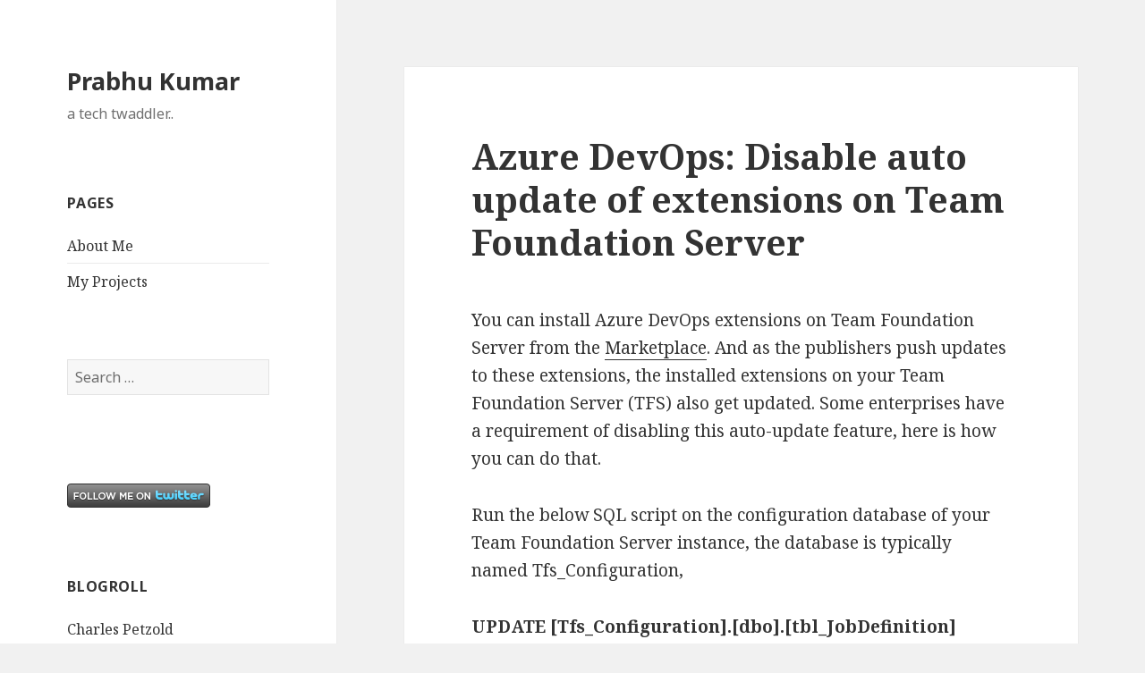

--- FILE ---
content_type: text/html; charset=UTF-8
request_url: https://techtwaddle.co.in/blog/
body_size: 19259
content:
<!DOCTYPE html>
<html lang="en-US" class="no-js">
<head>
	<meta charset="UTF-8">
	<meta name="viewport" content="width=device-width">
	<link rel="profile" href="https://gmpg.org/xfn/11">
	<link rel="pingback" href="https://techtwaddle.co.in/blog/xmlrpc.php">
	<!--[if lt IE 9]>
	<script src="https://techtwaddle.co.in/blog/wp-content/themes/twentyfifteen/js/html5.js?ver=3.7.0"></script>
	<![endif]-->
	<script>(function(html){html.className = html.className.replace(/\bno-js\b/,'js')})(document.documentElement);</script>
<title>Prabhu Kumar &#8211; a tech twaddler..</title>
<meta name='robots' content='max-image-preview:large' />
<link rel='dns-prefetch' href='//secure.gravatar.com' />
<link rel='dns-prefetch' href='//fonts.googleapis.com' />
<link rel='dns-prefetch' href='//v0.wordpress.com' />
<link href='https://fonts.gstatic.com' crossorigin rel='preconnect' />
<link rel="alternate" type="application/rss+xml" title="Prabhu Kumar &raquo; Feed" href="https://techtwaddle.co.in/blog/feed/" />
<link rel="alternate" type="application/rss+xml" title="Prabhu Kumar &raquo; Comments Feed" href="https://techtwaddle.co.in/blog/comments/feed/" />
<script>
window._wpemojiSettings = {"baseUrl":"https:\/\/s.w.org\/images\/core\/emoji\/14.0.0\/72x72\/","ext":".png","svgUrl":"https:\/\/s.w.org\/images\/core\/emoji\/14.0.0\/svg\/","svgExt":".svg","source":{"concatemoji":"https:\/\/techtwaddle.co.in\/blog\/wp-includes\/js\/wp-emoji-release.min.js?ver=6.1.9"}};
/*! This file is auto-generated */
!function(e,a,t){var n,r,o,i=a.createElement("canvas"),p=i.getContext&&i.getContext("2d");function s(e,t){var a=String.fromCharCode,e=(p.clearRect(0,0,i.width,i.height),p.fillText(a.apply(this,e),0,0),i.toDataURL());return p.clearRect(0,0,i.width,i.height),p.fillText(a.apply(this,t),0,0),e===i.toDataURL()}function c(e){var t=a.createElement("script");t.src=e,t.defer=t.type="text/javascript",a.getElementsByTagName("head")[0].appendChild(t)}for(o=Array("flag","emoji"),t.supports={everything:!0,everythingExceptFlag:!0},r=0;r<o.length;r++)t.supports[o[r]]=function(e){if(p&&p.fillText)switch(p.textBaseline="top",p.font="600 32px Arial",e){case"flag":return s([127987,65039,8205,9895,65039],[127987,65039,8203,9895,65039])?!1:!s([55356,56826,55356,56819],[55356,56826,8203,55356,56819])&&!s([55356,57332,56128,56423,56128,56418,56128,56421,56128,56430,56128,56423,56128,56447],[55356,57332,8203,56128,56423,8203,56128,56418,8203,56128,56421,8203,56128,56430,8203,56128,56423,8203,56128,56447]);case"emoji":return!s([129777,127995,8205,129778,127999],[129777,127995,8203,129778,127999])}return!1}(o[r]),t.supports.everything=t.supports.everything&&t.supports[o[r]],"flag"!==o[r]&&(t.supports.everythingExceptFlag=t.supports.everythingExceptFlag&&t.supports[o[r]]);t.supports.everythingExceptFlag=t.supports.everythingExceptFlag&&!t.supports.flag,t.DOMReady=!1,t.readyCallback=function(){t.DOMReady=!0},t.supports.everything||(n=function(){t.readyCallback()},a.addEventListener?(a.addEventListener("DOMContentLoaded",n,!1),e.addEventListener("load",n,!1)):(e.attachEvent("onload",n),a.attachEvent("onreadystatechange",function(){"complete"===a.readyState&&t.readyCallback()})),(e=t.source||{}).concatemoji?c(e.concatemoji):e.wpemoji&&e.twemoji&&(c(e.twemoji),c(e.wpemoji)))}(window,document,window._wpemojiSettings);
</script>
<style>
img.wp-smiley,
img.emoji {
	display: inline !important;
	border: none !important;
	box-shadow: none !important;
	height: 1em !important;
	width: 1em !important;
	margin: 0 0.07em !important;
	vertical-align: -0.1em !important;
	background: none !important;
	padding: 0 !important;
}
</style>
	<link rel='stylesheet' id='twentyfifteen-jetpack-css' href='https://techtwaddle.co.in/blog/wp-content/plugins/jetpack/modules/theme-tools/compat/twentyfifteen.css?ver=9.6.2' media='all' />
<link rel='stylesheet' id='wp-block-library-css' href='https://techtwaddle.co.in/blog/wp-includes/css/dist/block-library/style.min.css?ver=6.1.9' media='all' />
<style id='wp-block-library-inline-css'>
.has-text-align-justify{text-align:justify;}
</style>
<style id='wp-block-library-theme-inline-css'>
.wp-block-audio figcaption{color:#555;font-size:13px;text-align:center}.is-dark-theme .wp-block-audio figcaption{color:hsla(0,0%,100%,.65)}.wp-block-audio{margin:0 0 1em}.wp-block-code{border:1px solid #ccc;border-radius:4px;font-family:Menlo,Consolas,monaco,monospace;padding:.8em 1em}.wp-block-embed figcaption{color:#555;font-size:13px;text-align:center}.is-dark-theme .wp-block-embed figcaption{color:hsla(0,0%,100%,.65)}.wp-block-embed{margin:0 0 1em}.blocks-gallery-caption{color:#555;font-size:13px;text-align:center}.is-dark-theme .blocks-gallery-caption{color:hsla(0,0%,100%,.65)}.wp-block-image figcaption{color:#555;font-size:13px;text-align:center}.is-dark-theme .wp-block-image figcaption{color:hsla(0,0%,100%,.65)}.wp-block-image{margin:0 0 1em}.wp-block-pullquote{border-top:4px solid;border-bottom:4px solid;margin-bottom:1.75em;color:currentColor}.wp-block-pullquote__citation,.wp-block-pullquote cite,.wp-block-pullquote footer{color:currentColor;text-transform:uppercase;font-size:.8125em;font-style:normal}.wp-block-quote{border-left:.25em solid;margin:0 0 1.75em;padding-left:1em}.wp-block-quote cite,.wp-block-quote footer{color:currentColor;font-size:.8125em;position:relative;font-style:normal}.wp-block-quote.has-text-align-right{border-left:none;border-right:.25em solid;padding-left:0;padding-right:1em}.wp-block-quote.has-text-align-center{border:none;padding-left:0}.wp-block-quote.is-large,.wp-block-quote.is-style-large,.wp-block-quote.is-style-plain{border:none}.wp-block-search .wp-block-search__label{font-weight:700}.wp-block-search__button{border:1px solid #ccc;padding:.375em .625em}:where(.wp-block-group.has-background){padding:1.25em 2.375em}.wp-block-separator.has-css-opacity{opacity:.4}.wp-block-separator{border:none;border-bottom:2px solid;margin-left:auto;margin-right:auto}.wp-block-separator.has-alpha-channel-opacity{opacity:1}.wp-block-separator:not(.is-style-wide):not(.is-style-dots){width:100px}.wp-block-separator.has-background:not(.is-style-dots){border-bottom:none;height:1px}.wp-block-separator.has-background:not(.is-style-wide):not(.is-style-dots){height:2px}.wp-block-table{margin:"0 0 1em 0"}.wp-block-table thead{border-bottom:3px solid}.wp-block-table tfoot{border-top:3px solid}.wp-block-table td,.wp-block-table th{word-break:normal}.wp-block-table figcaption{color:#555;font-size:13px;text-align:center}.is-dark-theme .wp-block-table figcaption{color:hsla(0,0%,100%,.65)}.wp-block-video figcaption{color:#555;font-size:13px;text-align:center}.is-dark-theme .wp-block-video figcaption{color:hsla(0,0%,100%,.65)}.wp-block-video{margin:0 0 1em}.wp-block-template-part.has-background{padding:1.25em 2.375em;margin-top:0;margin-bottom:0}
</style>
<link rel='stylesheet' id='classic-theme-styles-css' href='https://techtwaddle.co.in/blog/wp-includes/css/classic-themes.min.css?ver=1' media='all' />
<style id='global-styles-inline-css'>
body{--wp--preset--color--black: #000000;--wp--preset--color--cyan-bluish-gray: #abb8c3;--wp--preset--color--white: #fff;--wp--preset--color--pale-pink: #f78da7;--wp--preset--color--vivid-red: #cf2e2e;--wp--preset--color--luminous-vivid-orange: #ff6900;--wp--preset--color--luminous-vivid-amber: #fcb900;--wp--preset--color--light-green-cyan: #7bdcb5;--wp--preset--color--vivid-green-cyan: #00d084;--wp--preset--color--pale-cyan-blue: #8ed1fc;--wp--preset--color--vivid-cyan-blue: #0693e3;--wp--preset--color--vivid-purple: #9b51e0;--wp--preset--color--dark-gray: #111;--wp--preset--color--light-gray: #f1f1f1;--wp--preset--color--yellow: #f4ca16;--wp--preset--color--dark-brown: #352712;--wp--preset--color--medium-pink: #e53b51;--wp--preset--color--light-pink: #ffe5d1;--wp--preset--color--dark-purple: #2e2256;--wp--preset--color--purple: #674970;--wp--preset--color--blue-gray: #22313f;--wp--preset--color--bright-blue: #55c3dc;--wp--preset--color--light-blue: #e9f2f9;--wp--preset--gradient--vivid-cyan-blue-to-vivid-purple: linear-gradient(135deg,rgba(6,147,227,1) 0%,rgb(155,81,224) 100%);--wp--preset--gradient--light-green-cyan-to-vivid-green-cyan: linear-gradient(135deg,rgb(122,220,180) 0%,rgb(0,208,130) 100%);--wp--preset--gradient--luminous-vivid-amber-to-luminous-vivid-orange: linear-gradient(135deg,rgba(252,185,0,1) 0%,rgba(255,105,0,1) 100%);--wp--preset--gradient--luminous-vivid-orange-to-vivid-red: linear-gradient(135deg,rgba(255,105,0,1) 0%,rgb(207,46,46) 100%);--wp--preset--gradient--very-light-gray-to-cyan-bluish-gray: linear-gradient(135deg,rgb(238,238,238) 0%,rgb(169,184,195) 100%);--wp--preset--gradient--cool-to-warm-spectrum: linear-gradient(135deg,rgb(74,234,220) 0%,rgb(151,120,209) 20%,rgb(207,42,186) 40%,rgb(238,44,130) 60%,rgb(251,105,98) 80%,rgb(254,248,76) 100%);--wp--preset--gradient--blush-light-purple: linear-gradient(135deg,rgb(255,206,236) 0%,rgb(152,150,240) 100%);--wp--preset--gradient--blush-bordeaux: linear-gradient(135deg,rgb(254,205,165) 0%,rgb(254,45,45) 50%,rgb(107,0,62) 100%);--wp--preset--gradient--luminous-dusk: linear-gradient(135deg,rgb(255,203,112) 0%,rgb(199,81,192) 50%,rgb(65,88,208) 100%);--wp--preset--gradient--pale-ocean: linear-gradient(135deg,rgb(255,245,203) 0%,rgb(182,227,212) 50%,rgb(51,167,181) 100%);--wp--preset--gradient--electric-grass: linear-gradient(135deg,rgb(202,248,128) 0%,rgb(113,206,126) 100%);--wp--preset--gradient--midnight: linear-gradient(135deg,rgb(2,3,129) 0%,rgb(40,116,252) 100%);--wp--preset--duotone--dark-grayscale: url('#wp-duotone-dark-grayscale');--wp--preset--duotone--grayscale: url('#wp-duotone-grayscale');--wp--preset--duotone--purple-yellow: url('#wp-duotone-purple-yellow');--wp--preset--duotone--blue-red: url('#wp-duotone-blue-red');--wp--preset--duotone--midnight: url('#wp-duotone-midnight');--wp--preset--duotone--magenta-yellow: url('#wp-duotone-magenta-yellow');--wp--preset--duotone--purple-green: url('#wp-duotone-purple-green');--wp--preset--duotone--blue-orange: url('#wp-duotone-blue-orange');--wp--preset--font-size--small: 13px;--wp--preset--font-size--medium: 20px;--wp--preset--font-size--large: 36px;--wp--preset--font-size--x-large: 42px;--wp--preset--spacing--20: 0.44rem;--wp--preset--spacing--30: 0.67rem;--wp--preset--spacing--40: 1rem;--wp--preset--spacing--50: 1.5rem;--wp--preset--spacing--60: 2.25rem;--wp--preset--spacing--70: 3.38rem;--wp--preset--spacing--80: 5.06rem;}:where(.is-layout-flex){gap: 0.5em;}body .is-layout-flow > .alignleft{float: left;margin-inline-start: 0;margin-inline-end: 2em;}body .is-layout-flow > .alignright{float: right;margin-inline-start: 2em;margin-inline-end: 0;}body .is-layout-flow > .aligncenter{margin-left: auto !important;margin-right: auto !important;}body .is-layout-constrained > .alignleft{float: left;margin-inline-start: 0;margin-inline-end: 2em;}body .is-layout-constrained > .alignright{float: right;margin-inline-start: 2em;margin-inline-end: 0;}body .is-layout-constrained > .aligncenter{margin-left: auto !important;margin-right: auto !important;}body .is-layout-constrained > :where(:not(.alignleft):not(.alignright):not(.alignfull)){max-width: var(--wp--style--global--content-size);margin-left: auto !important;margin-right: auto !important;}body .is-layout-constrained > .alignwide{max-width: var(--wp--style--global--wide-size);}body .is-layout-flex{display: flex;}body .is-layout-flex{flex-wrap: wrap;align-items: center;}body .is-layout-flex > *{margin: 0;}:where(.wp-block-columns.is-layout-flex){gap: 2em;}.has-black-color{color: var(--wp--preset--color--black) !important;}.has-cyan-bluish-gray-color{color: var(--wp--preset--color--cyan-bluish-gray) !important;}.has-white-color{color: var(--wp--preset--color--white) !important;}.has-pale-pink-color{color: var(--wp--preset--color--pale-pink) !important;}.has-vivid-red-color{color: var(--wp--preset--color--vivid-red) !important;}.has-luminous-vivid-orange-color{color: var(--wp--preset--color--luminous-vivid-orange) !important;}.has-luminous-vivid-amber-color{color: var(--wp--preset--color--luminous-vivid-amber) !important;}.has-light-green-cyan-color{color: var(--wp--preset--color--light-green-cyan) !important;}.has-vivid-green-cyan-color{color: var(--wp--preset--color--vivid-green-cyan) !important;}.has-pale-cyan-blue-color{color: var(--wp--preset--color--pale-cyan-blue) !important;}.has-vivid-cyan-blue-color{color: var(--wp--preset--color--vivid-cyan-blue) !important;}.has-vivid-purple-color{color: var(--wp--preset--color--vivid-purple) !important;}.has-black-background-color{background-color: var(--wp--preset--color--black) !important;}.has-cyan-bluish-gray-background-color{background-color: var(--wp--preset--color--cyan-bluish-gray) !important;}.has-white-background-color{background-color: var(--wp--preset--color--white) !important;}.has-pale-pink-background-color{background-color: var(--wp--preset--color--pale-pink) !important;}.has-vivid-red-background-color{background-color: var(--wp--preset--color--vivid-red) !important;}.has-luminous-vivid-orange-background-color{background-color: var(--wp--preset--color--luminous-vivid-orange) !important;}.has-luminous-vivid-amber-background-color{background-color: var(--wp--preset--color--luminous-vivid-amber) !important;}.has-light-green-cyan-background-color{background-color: var(--wp--preset--color--light-green-cyan) !important;}.has-vivid-green-cyan-background-color{background-color: var(--wp--preset--color--vivid-green-cyan) !important;}.has-pale-cyan-blue-background-color{background-color: var(--wp--preset--color--pale-cyan-blue) !important;}.has-vivid-cyan-blue-background-color{background-color: var(--wp--preset--color--vivid-cyan-blue) !important;}.has-vivid-purple-background-color{background-color: var(--wp--preset--color--vivid-purple) !important;}.has-black-border-color{border-color: var(--wp--preset--color--black) !important;}.has-cyan-bluish-gray-border-color{border-color: var(--wp--preset--color--cyan-bluish-gray) !important;}.has-white-border-color{border-color: var(--wp--preset--color--white) !important;}.has-pale-pink-border-color{border-color: var(--wp--preset--color--pale-pink) !important;}.has-vivid-red-border-color{border-color: var(--wp--preset--color--vivid-red) !important;}.has-luminous-vivid-orange-border-color{border-color: var(--wp--preset--color--luminous-vivid-orange) !important;}.has-luminous-vivid-amber-border-color{border-color: var(--wp--preset--color--luminous-vivid-amber) !important;}.has-light-green-cyan-border-color{border-color: var(--wp--preset--color--light-green-cyan) !important;}.has-vivid-green-cyan-border-color{border-color: var(--wp--preset--color--vivid-green-cyan) !important;}.has-pale-cyan-blue-border-color{border-color: var(--wp--preset--color--pale-cyan-blue) !important;}.has-vivid-cyan-blue-border-color{border-color: var(--wp--preset--color--vivid-cyan-blue) !important;}.has-vivid-purple-border-color{border-color: var(--wp--preset--color--vivid-purple) !important;}.has-vivid-cyan-blue-to-vivid-purple-gradient-background{background: var(--wp--preset--gradient--vivid-cyan-blue-to-vivid-purple) !important;}.has-light-green-cyan-to-vivid-green-cyan-gradient-background{background: var(--wp--preset--gradient--light-green-cyan-to-vivid-green-cyan) !important;}.has-luminous-vivid-amber-to-luminous-vivid-orange-gradient-background{background: var(--wp--preset--gradient--luminous-vivid-amber-to-luminous-vivid-orange) !important;}.has-luminous-vivid-orange-to-vivid-red-gradient-background{background: var(--wp--preset--gradient--luminous-vivid-orange-to-vivid-red) !important;}.has-very-light-gray-to-cyan-bluish-gray-gradient-background{background: var(--wp--preset--gradient--very-light-gray-to-cyan-bluish-gray) !important;}.has-cool-to-warm-spectrum-gradient-background{background: var(--wp--preset--gradient--cool-to-warm-spectrum) !important;}.has-blush-light-purple-gradient-background{background: var(--wp--preset--gradient--blush-light-purple) !important;}.has-blush-bordeaux-gradient-background{background: var(--wp--preset--gradient--blush-bordeaux) !important;}.has-luminous-dusk-gradient-background{background: var(--wp--preset--gradient--luminous-dusk) !important;}.has-pale-ocean-gradient-background{background: var(--wp--preset--gradient--pale-ocean) !important;}.has-electric-grass-gradient-background{background: var(--wp--preset--gradient--electric-grass) !important;}.has-midnight-gradient-background{background: var(--wp--preset--gradient--midnight) !important;}.has-small-font-size{font-size: var(--wp--preset--font-size--small) !important;}.has-medium-font-size{font-size: var(--wp--preset--font-size--medium) !important;}.has-large-font-size{font-size: var(--wp--preset--font-size--large) !important;}.has-x-large-font-size{font-size: var(--wp--preset--font-size--x-large) !important;}
.wp-block-navigation a:where(:not(.wp-element-button)){color: inherit;}
:where(.wp-block-columns.is-layout-flex){gap: 2em;}
.wp-block-pullquote{font-size: 1.5em;line-height: 1.6;}
</style>
<link rel='stylesheet' id='twentyfifteen-fonts-css' href='https://fonts.googleapis.com/css?family=Noto+Sans%3A400italic%2C700italic%2C400%2C700%7CNoto+Serif%3A400italic%2C700italic%2C400%2C700%7CInconsolata%3A400%2C700&#038;subset=latin%2Clatin-ext&#038;display=fallback' media='all' />
<link rel='stylesheet' id='genericons-css' href='https://techtwaddle.co.in/blog/wp-content/plugins/jetpack/_inc/genericons/genericons/genericons.css?ver=3.1' media='all' />
<link rel='stylesheet' id='twentyfifteen-style-css' href='https://techtwaddle.co.in/blog/wp-content/themes/twentyfifteen/style.css?ver=20201208' media='all' />
<link rel='stylesheet' id='twentyfifteen-block-style-css' href='https://techtwaddle.co.in/blog/wp-content/themes/twentyfifteen/css/blocks.css?ver=20190102' media='all' />
<!--[if lt IE 9]>
<link rel='stylesheet' id='twentyfifteen-ie-css' href='https://techtwaddle.co.in/blog/wp-content/themes/twentyfifteen/css/ie.css?ver=20170916' media='all' />
<![endif]-->
<!--[if lt IE 8]>
<link rel='stylesheet' id='twentyfifteen-ie7-css' href='https://techtwaddle.co.in/blog/wp-content/themes/twentyfifteen/css/ie7.css?ver=20141210' media='all' />
<![endif]-->
<link rel='stylesheet' id='jetpack_css-css' href='https://techtwaddle.co.in/blog/wp-content/plugins/jetpack/css/jetpack.css?ver=9.6.2' media='all' />
<script src='https://techtwaddle.co.in/blog/wp-includes/js/jquery/jquery.min.js?ver=3.6.1' id='jquery-core-js'></script>
<script src='https://techtwaddle.co.in/blog/wp-includes/js/jquery/jquery-migrate.min.js?ver=3.3.2' id='jquery-migrate-js'></script>
<link rel="https://api.w.org/" href="https://techtwaddle.co.in/blog/wp-json/" /><link rel="EditURI" type="application/rsd+xml" title="RSD" href="https://techtwaddle.co.in/blog/xmlrpc.php?rsd" />
<link rel="wlwmanifest" type="application/wlwmanifest+xml" href="https://techtwaddle.co.in/blog/wp-includes/wlwmanifest.xml" />
<meta name="generator" content="WordPress 6.1.9" />
<link rel='shortlink' href='https://wp.me/1ktFF' />
<style type='text/css'>img#wpstats{display:none}</style>
		
<!-- Jetpack Open Graph Tags -->
<meta property="og:type" content="website" />
<meta property="og:title" content="Prabhu Kumar" />
<meta property="og:description" content="a tech twaddler.." />
<meta property="og:url" content="https://techtwaddle.co.in/blog/" />
<meta property="og:site_name" content="Prabhu Kumar" />
<meta property="og:image" content="https://s0.wp.com/i/blank.jpg" />
<meta property="og:locale" content="en_US" />

<!-- End Jetpack Open Graph Tags -->
</head>

<body class="home blog wp-embed-responsive">
<svg xmlns="http://www.w3.org/2000/svg" viewBox="0 0 0 0" width="0" height="0" focusable="false" role="none" style="visibility: hidden; position: absolute; left: -9999px; overflow: hidden;" ><defs><filter id="wp-duotone-dark-grayscale"><feColorMatrix color-interpolation-filters="sRGB" type="matrix" values=" .299 .587 .114 0 0 .299 .587 .114 0 0 .299 .587 .114 0 0 .299 .587 .114 0 0 " /><feComponentTransfer color-interpolation-filters="sRGB" ><feFuncR type="table" tableValues="0 0.49803921568627" /><feFuncG type="table" tableValues="0 0.49803921568627" /><feFuncB type="table" tableValues="0 0.49803921568627" /><feFuncA type="table" tableValues="1 1" /></feComponentTransfer><feComposite in2="SourceGraphic" operator="in" /></filter></defs></svg><svg xmlns="http://www.w3.org/2000/svg" viewBox="0 0 0 0" width="0" height="0" focusable="false" role="none" style="visibility: hidden; position: absolute; left: -9999px; overflow: hidden;" ><defs><filter id="wp-duotone-grayscale"><feColorMatrix color-interpolation-filters="sRGB" type="matrix" values=" .299 .587 .114 0 0 .299 .587 .114 0 0 .299 .587 .114 0 0 .299 .587 .114 0 0 " /><feComponentTransfer color-interpolation-filters="sRGB" ><feFuncR type="table" tableValues="0 1" /><feFuncG type="table" tableValues="0 1" /><feFuncB type="table" tableValues="0 1" /><feFuncA type="table" tableValues="1 1" /></feComponentTransfer><feComposite in2="SourceGraphic" operator="in" /></filter></defs></svg><svg xmlns="http://www.w3.org/2000/svg" viewBox="0 0 0 0" width="0" height="0" focusable="false" role="none" style="visibility: hidden; position: absolute; left: -9999px; overflow: hidden;" ><defs><filter id="wp-duotone-purple-yellow"><feColorMatrix color-interpolation-filters="sRGB" type="matrix" values=" .299 .587 .114 0 0 .299 .587 .114 0 0 .299 .587 .114 0 0 .299 .587 .114 0 0 " /><feComponentTransfer color-interpolation-filters="sRGB" ><feFuncR type="table" tableValues="0.54901960784314 0.98823529411765" /><feFuncG type="table" tableValues="0 1" /><feFuncB type="table" tableValues="0.71764705882353 0.25490196078431" /><feFuncA type="table" tableValues="1 1" /></feComponentTransfer><feComposite in2="SourceGraphic" operator="in" /></filter></defs></svg><svg xmlns="http://www.w3.org/2000/svg" viewBox="0 0 0 0" width="0" height="0" focusable="false" role="none" style="visibility: hidden; position: absolute; left: -9999px; overflow: hidden;" ><defs><filter id="wp-duotone-blue-red"><feColorMatrix color-interpolation-filters="sRGB" type="matrix" values=" .299 .587 .114 0 0 .299 .587 .114 0 0 .299 .587 .114 0 0 .299 .587 .114 0 0 " /><feComponentTransfer color-interpolation-filters="sRGB" ><feFuncR type="table" tableValues="0 1" /><feFuncG type="table" tableValues="0 0.27843137254902" /><feFuncB type="table" tableValues="0.5921568627451 0.27843137254902" /><feFuncA type="table" tableValues="1 1" /></feComponentTransfer><feComposite in2="SourceGraphic" operator="in" /></filter></defs></svg><svg xmlns="http://www.w3.org/2000/svg" viewBox="0 0 0 0" width="0" height="0" focusable="false" role="none" style="visibility: hidden; position: absolute; left: -9999px; overflow: hidden;" ><defs><filter id="wp-duotone-midnight"><feColorMatrix color-interpolation-filters="sRGB" type="matrix" values=" .299 .587 .114 0 0 .299 .587 .114 0 0 .299 .587 .114 0 0 .299 .587 .114 0 0 " /><feComponentTransfer color-interpolation-filters="sRGB" ><feFuncR type="table" tableValues="0 0" /><feFuncG type="table" tableValues="0 0.64705882352941" /><feFuncB type="table" tableValues="0 1" /><feFuncA type="table" tableValues="1 1" /></feComponentTransfer><feComposite in2="SourceGraphic" operator="in" /></filter></defs></svg><svg xmlns="http://www.w3.org/2000/svg" viewBox="0 0 0 0" width="0" height="0" focusable="false" role="none" style="visibility: hidden; position: absolute; left: -9999px; overflow: hidden;" ><defs><filter id="wp-duotone-magenta-yellow"><feColorMatrix color-interpolation-filters="sRGB" type="matrix" values=" .299 .587 .114 0 0 .299 .587 .114 0 0 .299 .587 .114 0 0 .299 .587 .114 0 0 " /><feComponentTransfer color-interpolation-filters="sRGB" ><feFuncR type="table" tableValues="0.78039215686275 1" /><feFuncG type="table" tableValues="0 0.94901960784314" /><feFuncB type="table" tableValues="0.35294117647059 0.47058823529412" /><feFuncA type="table" tableValues="1 1" /></feComponentTransfer><feComposite in2="SourceGraphic" operator="in" /></filter></defs></svg><svg xmlns="http://www.w3.org/2000/svg" viewBox="0 0 0 0" width="0" height="0" focusable="false" role="none" style="visibility: hidden; position: absolute; left: -9999px; overflow: hidden;" ><defs><filter id="wp-duotone-purple-green"><feColorMatrix color-interpolation-filters="sRGB" type="matrix" values=" .299 .587 .114 0 0 .299 .587 .114 0 0 .299 .587 .114 0 0 .299 .587 .114 0 0 " /><feComponentTransfer color-interpolation-filters="sRGB" ><feFuncR type="table" tableValues="0.65098039215686 0.40392156862745" /><feFuncG type="table" tableValues="0 1" /><feFuncB type="table" tableValues="0.44705882352941 0.4" /><feFuncA type="table" tableValues="1 1" /></feComponentTransfer><feComposite in2="SourceGraphic" operator="in" /></filter></defs></svg><svg xmlns="http://www.w3.org/2000/svg" viewBox="0 0 0 0" width="0" height="0" focusable="false" role="none" style="visibility: hidden; position: absolute; left: -9999px; overflow: hidden;" ><defs><filter id="wp-duotone-blue-orange"><feColorMatrix color-interpolation-filters="sRGB" type="matrix" values=" .299 .587 .114 0 0 .299 .587 .114 0 0 .299 .587 .114 0 0 .299 .587 .114 0 0 " /><feComponentTransfer color-interpolation-filters="sRGB" ><feFuncR type="table" tableValues="0.098039215686275 1" /><feFuncG type="table" tableValues="0 0.66274509803922" /><feFuncB type="table" tableValues="0.84705882352941 0.41960784313725" /><feFuncA type="table" tableValues="1 1" /></feComponentTransfer><feComposite in2="SourceGraphic" operator="in" /></filter></defs></svg><div id="page" class="hfeed site">
	<a class="skip-link screen-reader-text" href="#content">Skip to content</a>

	<div id="sidebar" class="sidebar">
		<header id="masthead" class="site-header" role="banner">
			<div class="site-branding">
										<h1 class="site-title"><a href="https://techtwaddle.co.in/blog/" rel="home">Prabhu Kumar</a></h1>
											<p class="site-description">a tech twaddler..</p>
										<button class="secondary-toggle">Menu and widgets</button>
			</div><!-- .site-branding -->
		</header><!-- .site-header -->

			<div id="secondary" class="secondary">

		
		
					<div id="widget-area" class="widget-area" role="complementary">
				<aside id="pages-3" class="widget widget_pages"><h2 class="widget-title">Pages</h2><nav aria-label="Pages">
			<ul>
				<li class="page_item page-item-2"><a href="https://techtwaddle.co.in/blog/about/">About Me</a></li>
<li class="page_item page-item-150"><a href="https://techtwaddle.co.in/blog/my-projects-2/">My Projects</a></li>
			</ul>

			</nav></aside><aside id="search-3" class="widget widget_search"><form role="search" method="get" class="search-form" action="https://techtwaddle.co.in/blog/">
				<label>
					<span class="screen-reader-text">Search for:</span>
					<input type="search" class="search-field" placeholder="Search &hellip;" value="" name="s" />
				</label>
				<input type="submit" class="search-submit screen-reader-text" value="Search" />
			</form></aside><aside id="text-3" class="widget widget_text">			<div class="textwidget"><br/>
<a href="https://www.twitter.com/PrabhuK"><img src="https://twitter-badges.s3.amazonaws.com/follow_me-c.png" alt="Follow PrabhuK on Twitter" style="border:0px white"/></a></div>
		</aside><aside id="linkcat-2" class="widget widget_links"><h2 class="widget-title">Blogroll</h2>
	<ul class='xoxo blogroll'>
<li><a href="http://www.charlespetzold.com/blog/blog.xml" title="http://www.charlespetzold.com/blog/blog.xml">Charles Petzold</a></li>
<li><a href="http://www.j2i.net/blogEngine/" title="j2i.net">Joel Johnson &#8211; J2i.net</a></li>
<li><a href="http://www.istartedsomething.com/" title="http://www.istartedsomething.com/">Long Zheng &#8211; istartedsomething</a></li>
<li><a href="http://blogs.msdn.com/b/oldnewthing/" title="http://blogs.msdn.com/b/oldnewthing/">Raymond Chen &#8211; The Old New Thing</a></li>
<li><a href="http://dilbert.com/" title="http://dilbert.com/">Scott Adams &#8211; Dilbert</a></li>
<li><a href="http://1-800-magic.blogspot.com/" title="http://1-800-magic.blogspot.com/">Sergey Solyanik &#8211; 1-800-MAGIC</a></li>
<li><a href="http://thedailywtf.com/" title="http://thedailywtf.com/">The Daily WTF</a></li>
<li><a href="http://xkcd.com/" title="http://xkcd.com/">xkcd</a></li>

	</ul>
</aside>
<aside id="archives-3" class="widget widget_archive"><h2 class="widget-title">Archives</h2><nav aria-label="Archives">
			<ul>
					<li><a href='https://techtwaddle.co.in/blog/2019/02/'>February 2019</a>&nbsp;(3)</li>
	<li><a href='https://techtwaddle.co.in/blog/2019/01/'>January 2019</a>&nbsp;(1)</li>
	<li><a href='https://techtwaddle.co.in/blog/2018/03/'>March 2018</a>&nbsp;(1)</li>
	<li><a href='https://techtwaddle.co.in/blog/2017/04/'>April 2017</a>&nbsp;(1)</li>
	<li><a href='https://techtwaddle.co.in/blog/2017/03/'>March 2017</a>&nbsp;(1)</li>
	<li><a href='https://techtwaddle.co.in/blog/2016/03/'>March 2016</a>&nbsp;(1)</li>
	<li><a href='https://techtwaddle.co.in/blog/2015/07/'>July 2015</a>&nbsp;(4)</li>
	<li><a href='https://techtwaddle.co.in/blog/2015/03/'>March 2015</a>&nbsp;(2)</li>
	<li><a href='https://techtwaddle.co.in/blog/2014/02/'>February 2014</a>&nbsp;(1)</li>
	<li><a href='https://techtwaddle.co.in/blog/2012/12/'>December 2012</a>&nbsp;(1)</li>
	<li><a href='https://techtwaddle.co.in/blog/2012/05/'>May 2012</a>&nbsp;(1)</li>
	<li><a href='https://techtwaddle.co.in/blog/2011/12/'>December 2011</a>&nbsp;(1)</li>
	<li><a href='https://techtwaddle.co.in/blog/2011/11/'>November 2011</a>&nbsp;(1)</li>
	<li><a href='https://techtwaddle.co.in/blog/2011/09/'>September 2011</a>&nbsp;(1)</li>
	<li><a href='https://techtwaddle.co.in/blog/2011/07/'>July 2011</a>&nbsp;(3)</li>
	<li><a href='https://techtwaddle.co.in/blog/2011/05/'>May 2011</a>&nbsp;(2)</li>
	<li><a href='https://techtwaddle.co.in/blog/2011/04/'>April 2011</a>&nbsp;(1)</li>
	<li><a href='https://techtwaddle.co.in/blog/2011/03/'>March 2011</a>&nbsp;(2)</li>
	<li><a href='https://techtwaddle.co.in/blog/2011/02/'>February 2011</a>&nbsp;(3)</li>
	<li><a href='https://techtwaddle.co.in/blog/2011/01/'>January 2011</a>&nbsp;(2)</li>
	<li><a href='https://techtwaddle.co.in/blog/2010/12/'>December 2010</a>&nbsp;(2)</li>
	<li><a href='https://techtwaddle.co.in/blog/2010/11/'>November 2010</a>&nbsp;(2)</li>
	<li><a href='https://techtwaddle.co.in/blog/2010/10/'>October 2010</a>&nbsp;(1)</li>
	<li><a href='https://techtwaddle.co.in/blog/2010/09/'>September 2010</a>&nbsp;(2)</li>
	<li><a href='https://techtwaddle.co.in/blog/2010/08/'>August 2010</a>&nbsp;(2)</li>
	<li><a href='https://techtwaddle.co.in/blog/2010/07/'>July 2010</a>&nbsp;(4)</li>
	<li><a href='https://techtwaddle.co.in/blog/2010/06/'>June 2010</a>&nbsp;(2)</li>
	<li><a href='https://techtwaddle.co.in/blog/2010/05/'>May 2010</a>&nbsp;(4)</li>
	<li><a href='https://techtwaddle.co.in/blog/2010/04/'>April 2010</a>&nbsp;(3)</li>
	<li><a href='https://techtwaddle.co.in/blog/2010/03/'>March 2010</a>&nbsp;(3)</li>
	<li><a href='https://techtwaddle.co.in/blog/2010/02/'>February 2010</a>&nbsp;(2)</li>
	<li><a href='https://techtwaddle.co.in/blog/2010/01/'>January 2010</a>&nbsp;(2)</li>
	<li><a href='https://techtwaddle.co.in/blog/2009/12/'>December 2009</a>&nbsp;(1)</li>
	<li><a href='https://techtwaddle.co.in/blog/2009/11/'>November 2009</a>&nbsp;(2)</li>
	<li><a href='https://techtwaddle.co.in/blog/2009/10/'>October 2009</a>&nbsp;(5)</li>
	<li><a href='https://techtwaddle.co.in/blog/2009/09/'>September 2009</a>&nbsp;(5)</li>
	<li><a href='https://techtwaddle.co.in/blog/2009/08/'>August 2009</a>&nbsp;(3)</li>
	<li><a href='https://techtwaddle.co.in/blog/2009/07/'>July 2009</a>&nbsp;(8)</li>
	<li><a href='https://techtwaddle.co.in/blog/2009/06/'>June 2009</a>&nbsp;(11)</li>
	<li><a href='https://techtwaddle.co.in/blog/2009/05/'>May 2009</a>&nbsp;(9)</li>
	<li><a href='https://techtwaddle.co.in/blog/2009/04/'>April 2009</a>&nbsp;(8)</li>
			</ul>

			</nav></aside><aside id="categories-3" class="widget widget_categories"><h2 class="widget-title">Categories</h2><nav aria-label="Categories">
			<ul>
					<li class="cat-item cat-item-28"><a href="https://techtwaddle.co.in/blog/category/net/">.net</a>
</li>
	<li class="cat-item cat-item-15"><a href="https://techtwaddle.co.in/blog/category/android/">Android</a>
</li>
	<li class="cat-item cat-item-7"><a href="https://techtwaddle.co.in/blog/category/applications/">Applications</a>
</li>
	<li class="cat-item cat-item-32"><a href="https://techtwaddle.co.in/blog/category/azure-devops/">Azure DevOps</a>
</li>
	<li class="cat-item cat-item-10"><a href="https://techtwaddle.co.in/blog/category/developer/">Developer</a>
</li>
	<li class="cat-item cat-item-6"><a href="https://techtwaddle.co.in/blog/category/development/">Development</a>
</li>
	<li class="cat-item cat-item-34"><a href="https://techtwaddle.co.in/blog/category/extension-vetting/">Extension Vetting</a>
</li>
	<li class="cat-item cat-item-4"><a href="https://techtwaddle.co.in/blog/category/general/">General</a>
</li>
	<li class="cat-item cat-item-16"><a href="https://techtwaddle.co.in/blog/category/htc-hd2/">HTC HD2</a>
</li>
	<li class="cat-item cat-item-11"><a href="https://techtwaddle.co.in/blog/category/marketplace/">Marketplace</a>
</li>
	<li class="cat-item cat-item-8"><a href="https://techtwaddle.co.in/blog/category/rant/">Rant</a>
</li>
	<li class="cat-item cat-item-33"><a href="https://techtwaddle.co.in/blog/category/security/">Security</a>
</li>
	<li class="cat-item cat-item-24"><a href="https://techtwaddle.co.in/blog/category/sonarqube/">sonarqube</a>
</li>
	<li class="cat-item cat-item-25"><a href="https://techtwaddle.co.in/blog/category/tech-debt/">tech debt</a>
</li>
	<li class="cat-item cat-item-13"><a href="https://techtwaddle.co.in/blog/category/tips/">Tips</a>
</li>
	<li class="cat-item cat-item-1"><a href="https://techtwaddle.co.in/blog/category/uncategorized/">Uncategorized</a>
</li>
	<li class="cat-item cat-item-27"><a href="https://techtwaddle.co.in/blog/category/visual-studio/">visual studio</a>
</li>
	<li class="cat-item cat-item-21"><a href="https://techtwaddle.co.in/blog/category/visual-studio-online/">visual studio online</a>
</li>
	<li class="cat-item cat-item-22"><a href="https://techtwaddle.co.in/blog/category/vso/">VSO</a>
</li>
	<li class="cat-item cat-item-14"><a href="https://techtwaddle.co.in/blog/category/windows-mobile/">Windows Mobile</a>
</li>
	<li class="cat-item cat-item-3"><a href="https://techtwaddle.co.in/blog/category/windows-phone/">Windows Phone</a>
</li>
	<li class="cat-item cat-item-5"><a href="https://techtwaddle.co.in/blog/category/windows-phone-7/">Windows Phone 7</a>
</li>
			</ul>

			</nav></aside><aside id="nav_menu-4" class="widget widget_nav_menu"><h2 class="widget-title">Podcasts</h2><nav class="menu-podcasts-container" aria-label="Podcasts"><ul id="menu-podcasts" class="menu"><li id="menu-item-461" class="menu-item menu-item-type-custom menu-item-object-custom menu-item-461"><a href="http://www.theverge.com/label/the-vergecast">The Vergecast</a></li>
<li id="menu-item-203" class="menu-item menu-item-type-custom menu-item-object-custom menu-item-203"><a href="http://twit.tv/ww">Windows Weekly</a></li>
<li id="menu-item-201" class="menu-item menu-item-type-custom menu-item-object-custom menu-item-201"><a href="http://www.thisamericanlife.org/podcast">This American Life</a></li>
<li id="menu-item-204" class="menu-item menu-item-type-custom menu-item-object-custom menu-item-204"><a href="http://thisdeveloperslife.com/">This Developer&#8217;s Life</a></li>
<li id="menu-item-202" class="menu-item menu-item-type-custom menu-item-object-custom menu-item-202"><a href="http://www.engadget.com/tag/podcasts/">Engadget</a></li>
<li id="menu-item-205" class="menu-item menu-item-type-custom menu-item-object-custom menu-item-205"><a href="http://www.engadget.com/2009/01/28/the-engadget-mobile-podcast-is-good-for-your-heart-soul/">Engadget Mobile</a></li>
<li id="menu-item-206" class="menu-item menu-item-type-custom menu-item-object-custom menu-item-206"><a href="http://www.hanselminutes.com/">Hanselminutes</a></li>
</ul></nav></aside><aside id="meta-3" class="widget widget_meta"><h2 class="widget-title">Meta</h2><nav aria-label="Meta">
		<ul>
						<li><a href="https://techtwaddle.co.in/blog/wp-login.php">Log in</a></li>
			<li><a href="https://techtwaddle.co.in/blog/feed/">Entries feed</a></li>
			<li><a href="https://techtwaddle.co.in/blog/comments/feed/">Comments feed</a></li>

			<li><a href="https://wordpress.org/">WordPress.org</a></li>
		</ul>

		</nav></aside>			</div><!-- .widget-area -->
		
	</div><!-- .secondary -->

	</div><!-- .sidebar -->

	<div id="content" class="site-content">

	<div id="primary" class="content-area">
		<main id="main" class="site-main" role="main">

		
			
			
<article id="post-753" class="post-753 post type-post status-publish format-standard hentry category-uncategorized">
	
	<header class="entry-header">
		<h2 class="entry-title"><a href="https://techtwaddle.co.in/blog/2019/02/07/azure-devops-disable-auto-update-of-extensions-on-team-foundation-server/" rel="bookmark">Azure DevOps: Disable auto update of extensions on Team Foundation Server</a></h2>	</header><!-- .entry-header -->

	<div class="entry-content">
		<p>You can install Azure DevOps extensions on Team Foundation Server from the <a href="https://marketplace.visualstudio.com/">Marketplace</a>. And as the publishers push updates to these extensions, the installed extensions on your Team Foundation Server (TFS) also get updated. Some enterprises have a requirement of disabling this auto-update feature, here is how you can do that.</p>
<p>Run the below SQL script on the configuration database of your Team Foundation Server instance, the database is typically named Tfs_Configuration,</p>
<p><strong>UPDATE [Tfs_Configuration].[dbo].[tbl_JobDefinition]</strong><br />
<strong>SET EnabledState = 2</strong><br />
<strong>WHERE PartitionId &gt; 0 AND JobId = &#8216;A8F60BD0-BCBA-4343-82B3-FD6B40D657D8&#8217;</strong></p>
<p>This script disables the update job which is resposible for auto-updating of extensions.</p>
<p>Reach out to vsmarketplace at microsoft dot com if you have any questions.</p>
	</div><!-- .entry-content -->

	
	<footer class="entry-footer">
		<span class="posted-on"><span class="screen-reader-text">Posted on </span><a href="https://techtwaddle.co.in/blog/2019/02/07/azure-devops-disable-auto-update-of-extensions-on-team-foundation-server/" rel="bookmark"><time class="entry-date published updated" datetime="2019-02-07T18:25:28+05:30">February 7, 2019</time></a></span><span class="cat-links"><span class="screen-reader-text">Categories </span><a href="https://techtwaddle.co.in/blog/category/uncategorized/" rel="category tag">Uncategorized</a></span><span class="comments-link"><a href="https://techtwaddle.co.in/blog/2019/02/07/azure-devops-disable-auto-update-of-extensions-on-team-foundation-server/#respond">Leave a comment<span class="screen-reader-text"> on Azure DevOps: Disable auto update of extensions on Team Foundation Server</span></a></span>			</footer><!-- .entry-footer -->

</article><!-- #post-753 -->

<article id="post-746" class="post-746 post type-post status-publish format-standard hentry category-uncategorized">
	
	<header class="entry-header">
		<h2 class="entry-title"><a href="https://techtwaddle.co.in/blog/2019/02/06/azure-devops-test-plan-edit-not-working/" rel="bookmark">Azure DevOps: Test plan edit not working!</a></h2>	</header><!-- .entry-header -->

	<div class="entry-content">
		<p>[Update 7th Feb, 2019] A fix for this is now rolled out to all rings so it should be working as expected.</p>
<p>If you are wondering why clicking on edit in the test plans directory page is not working, it&#8217;s a recent regression that we are working to get hotfixed as soon as possible. So if you navigate to the test plans directory page and try to click on Edit, nothing happens:</p>
<p><a href="https://techtwaddle.co.in/blog/wp-content/uploads/2019/02/edit.png"><img decoding="async" class="alignnone wp-image-747 " src="https://techtwaddle.co.in/blog/wp-content/uploads/2019/02/edit-1024x442.png" alt="" width="622" height="269" srcset="https://techtwaddle.co.in/blog/wp-content/uploads/2019/02/edit-1024x442.png 1024w, https://techtwaddle.co.in/blog/wp-content/uploads/2019/02/edit-300x129.png 300w, https://techtwaddle.co.in/blog/wp-content/uploads/2019/02/edit-768x331.png 768w, https://techtwaddle.co.in/blog/wp-content/uploads/2019/02/edit.png 1034w" sizes="(max-width: 622px) 100vw, 622px" /></a></p>
<p>If you open the browser console you will see an error that says,</p>
<p><strong>Failed to load resource: the server responded with a status of 404 (): <a href="https://cdn.vsassets.io/v/M146_20190204.13/_scripts/TFS/debug/VSSUI/ResponsiveViewport.js">https://cdn.vsassets.io/v/M146_20190204.13/_scripts/TFS/debug/VSSUI/ResponsiveViewport.js</a></strong></p>
<p>We have fixed the issue at our end and our waiting for the change to rollout with TFS deployment. Meanwhile, if you&#8217;d like the issue mitigated immediately please reach out to devops_tools at microsoft dot com, with your organization name.</p>
	</div><!-- .entry-content -->

	
	<footer class="entry-footer">
		<span class="posted-on"><span class="screen-reader-text">Posted on </span><a href="https://techtwaddle.co.in/blog/2019/02/06/azure-devops-test-plan-edit-not-working/" rel="bookmark"><time class="entry-date published" datetime="2019-02-06T20:24:26+05:30">February 6, 2019</time><time class="updated" datetime="2019-02-07T15:42:09+05:30">February 7, 2019</time></a></span><span class="cat-links"><span class="screen-reader-text">Categories </span><a href="https://techtwaddle.co.in/blog/category/uncategorized/" rel="category tag">Uncategorized</a></span><span class="comments-link"><a href="https://techtwaddle.co.in/blog/2019/02/06/azure-devops-test-plan-edit-not-working/#respond">Leave a comment<span class="screen-reader-text"> on Azure DevOps: Test plan edit not working!</span></a></span>			</footer><!-- .entry-footer -->

</article><!-- #post-746 -->

<article id="post-734" class="post-734 post type-post status-publish format-standard hentry category-azure-devops category-developer category-extension-vetting category-marketplace category-security category-visual-studio tag-azure-devops tag-extension tag-extension-security tag-marketplace tag-security tag-visual-studio-marketplace tag-vsmarketplace">
	
	<header class="entry-header">
		<h2 class="entry-title"><a href="https://techtwaddle.co.in/blog/2019/02/01/marketplace-extension-vetting-process-and-security-model/" rel="bookmark">Marketplace Extensions Vetting Process and Security Model</a></h2>	</header><!-- .entry-header -->

	<div class="entry-content">
		<p>We get a lot of queries about the extension vetting process we have in <a href="https://marketplace.visualstudio.com/">Marketplace,</a> as well as the security model for Azure DevOps extensions. Marketplace serves the extension ecosystem for Visual Studio Code, Visual Studio IDE and Azure DevOps; and we strive to make sure that the extensions available in the marketplace are of high quality and are secure. Here are some of the things we do in our pipeline to ensure safety:</p>
<ul>
<li>We perform virus scan on both initial publish and subsequent update of an extension so that you aren’t getting malware from Marketplace. This also includes checking for npm and other dependent packages for known vulnerabilities like <a href="https://github.com/dominictarr/event-stream/issues/116">this</a>.</li>
<li>We perform content scan on both initial publish and subsequent update of an extension so that you aren’t getting adult, offensive, CSAM (child sexual abuse material) and terrorist content from Marketplace.</li>
</ul>
<p>Also, extensions can only operate within the scope and permissions it has been granted. For example: an extension which has only read permissions on work items cannot modify your features, bugs or any other type of work item. For Azure DevOps extensions, you can review the permissions that an extension requires in the Select Organization step as shown below,</p>
<p><img decoding="async" loading="lazy" class="wp-image-741 alignnone" src="https://techtwaddle.co.in/blog/wp-content/uploads/2019/02/permission.png" alt="extension permissions" width="617" height="229" srcset="https://techtwaddle.co.in/blog/wp-content/uploads/2019/02/permission.png 1048w, https://techtwaddle.co.in/blog/wp-content/uploads/2019/02/permission-300x111.png 300w, https://techtwaddle.co.in/blog/wp-content/uploads/2019/02/permission-768x285.png 768w, https://techtwaddle.co.in/blog/wp-content/uploads/2019/02/permission-1024x380.png 1024w" sizes="(max-width: 617px) 100vw, 617px" /></p>
<p>For publishers:</p>
<ul>
<li>Before a publisher can publicly list an Azure DevOps extension in Marketplace, we need to verify them. This requires that they send an email to us from their account and state their social presence (linkedin, twitter, github, organization etc.). This way we know them a little better and also get to understand that it is not a bot publishing an extension.</li>
</ul>
<p>Apart from the above, we also rely on the community to bubble up quality extensions and report the ones that seem suspicious. We have <a href="https://marketplace.visualstudio.com/items?itemName=ms.vss-exploratorytesting-web#qna">Q&amp;A</a> and <a href="https://marketplace.visualstudio.com/items?itemName=ms.vss-exploratorytesting-web#review-details">Ratings</a> on each extension so that you can engage with an extension’s publisher(s) and have a meaningful dialogue. You can also use this Q&amp;A capability to understand the software development life cycle practices the publisher follows, their test matrix and exit criteria. Do see what others are asking and if the publisher responds to them soon and in a meaningful way.</p>
<p>I also want to call out a few other important points,</p>
<ul>
<li>There is no formal code review or evaluation process for extensions published to the Marketplace</li>
<li>Azure DevOps web extensions execute in the browser (iFrame) and can pull in scripts from other services (i.e. the extension is not limited to only the scripts it included within its package)</li>
<li>Azure DevOps web extensions run in isolation in the browser (a sandboxed iFrame) which prevents them from accessing Azure DevOps/TFS data or APIs they are not approved to access. You may have noticed that the admin is prompted to approve permissions when installing an extension that requires new permissions (e.g. “read only access to work items”). The extension is unable to do more than what it is authorized for at install time (and beyond what the current user of the extension is able to do). One way to protect yourself here is to carefully analyze the scopes being requested by the extension. If something doesn’t seem right, don’t install and contact vsmarketplace at microsoft dot com</li>
<li>There is no way for a web extension to install or run any code directly on the Azure DevOps or TFS servers. Build and Release tasks though, are a little different. These tasks get downloaded on the agent machine (which can be hosted or on-premise) and get executed. These tasks can download and invoke other code. To know more about the agent security model see this <a href="https://docs.microsoft.com/en-us/azure/devops/pipelines/agents/pools-queues?view=azure-devops#security">https://docs.microsoft.com/en-us/azure/devops/pipelines/agents/pools-queues?view=azure-devops#security</a></li>
<li>Extensions should continue working after the sprintly Azure DevOps deployments and TFS upgrade since we maintain backward compatibility for all APIs that an extension can call. Any data stored by the extension (in a service provided by Azure DevOps and TFS) is not touched during these deployments/upgraded.</li>
</ul>
<p>If you still have concerns with security, we recommend you install the extension on an isolated organization first to rest your concerns. This can be an internal test organization. After you&#8217;re satisfied with your testing, you can proceed to install the extension on your production organization. If you see compatibility issues after an update of the extension, please reach out to the publisher and report the same.</p>
<p>Hope all this information was helpful. Please reach out to vsmarketplace at microsoft dot com in case you have any more questions!</p>
<p>If you see a suspicious extension on Marketplace, do report it to us at vsmarketplace at microsoft dot com. You can also use the &#8216;Report Abuse&#8217; link on the extensions details page to email us.</p>
<p><img decoding="async" loading="lazy" class="alignleft size-full wp-image-735" src="https://techtwaddle.co.in/blog/wp-content/uploads/2019/02/3176EB01-796D-4AE9-8A2B-00B609E2ED68.png.jpg" alt="" width="348" height="220" srcset="https://techtwaddle.co.in/blog/wp-content/uploads/2019/02/3176EB01-796D-4AE9-8A2B-00B609E2ED68.png.jpg 348w, https://techtwaddle.co.in/blog/wp-content/uploads/2019/02/3176EB01-796D-4AE9-8A2B-00B609E2ED68.png-300x190.jpg 300w" sizes="(max-width: 348px) 100vw, 348px" /></p>
<p>&nbsp;</p>
<p>&nbsp;</p>
<p>&nbsp;</p>
<p>&nbsp;</p>
<p>&nbsp;</p>
<p>&nbsp;</p>
<p>&nbsp;</p>
<p>Ciao.</p>
	</div><!-- .entry-content -->

	
	<footer class="entry-footer">
		<span class="posted-on"><span class="screen-reader-text">Posted on </span><a href="https://techtwaddle.co.in/blog/2019/02/01/marketplace-extension-vetting-process-and-security-model/" rel="bookmark"><time class="entry-date published" datetime="2019-02-01T13:43:10+05:30">February 1, 2019</time><time class="updated" datetime="2019-02-06T09:47:56+05:30">February 6, 2019</time></a></span><span class="cat-links"><span class="screen-reader-text">Categories </span><a href="https://techtwaddle.co.in/blog/category/azure-devops/" rel="category tag">Azure DevOps</a>, <a href="https://techtwaddle.co.in/blog/category/developer/" rel="category tag">Developer</a>, <a href="https://techtwaddle.co.in/blog/category/extension-vetting/" rel="category tag">Extension Vetting</a>, <a href="https://techtwaddle.co.in/blog/category/marketplace/" rel="category tag">Marketplace</a>, <a href="https://techtwaddle.co.in/blog/category/security/" rel="category tag">Security</a>, <a href="https://techtwaddle.co.in/blog/category/visual-studio/" rel="category tag">visual studio</a></span><span class="tags-links"><span class="screen-reader-text">Tags </span><a href="https://techtwaddle.co.in/blog/tag/azure-devops/" rel="tag">azure devops</a>, <a href="https://techtwaddle.co.in/blog/tag/extension/" rel="tag">extension</a>, <a href="https://techtwaddle.co.in/blog/tag/extension-security/" rel="tag">extension security</a>, <a href="https://techtwaddle.co.in/blog/tag/marketplace/" rel="tag">marketplace</a>, <a href="https://techtwaddle.co.in/blog/tag/security/" rel="tag">security</a>, <a href="https://techtwaddle.co.in/blog/tag/visual-studio-marketplace/" rel="tag">visual studio marketplace</a>, <a href="https://techtwaddle.co.in/blog/tag/vsmarketplace/" rel="tag">vsmarketplace</a></span><span class="comments-link"><a href="https://techtwaddle.co.in/blog/2019/02/01/marketplace-extension-vetting-process-and-security-model/#respond">Leave a comment<span class="screen-reader-text"> on Marketplace Extensions Vetting Process and Security Model</span></a></span>			</footer><!-- .entry-footer -->

</article><!-- #post-734 -->

<article id="post-727" class="post-727 post type-post status-publish format-standard hentry category-uncategorized">
	
	<header class="entry-header">
		<h2 class="entry-title"><a href="https://techtwaddle.co.in/blog/2019/01/31/test-plan-test-case-tree-view-counts-have-disappeared/" rel="bookmark">Test plan test case tree view counts have disappeared!</a></h2>	</header><!-- .entry-header -->

	<div class="entry-content">
		<p>[Update: 6th Feb, 2019]: This issue should now be fixed in all the organizations now, you should be able to see the counts next to the test suites. Please reach out to devops_tools at microsoft dot com if you&#8217;re still having issues with this feature.</p>
<p><img decoding="async" loading="lazy" class="size-medium wp-image-744 alignnone" src="https://techtwaddle.co.in/blog/wp-content/uploads/2019/01/count-300x176.png" alt="" width="300" height="176" srcset="https://techtwaddle.co.in/blog/wp-content/uploads/2019/01/count-300x176.png 300w, https://techtwaddle.co.in/blog/wp-content/uploads/2019/01/count.png 428w" sizes="(max-width: 300px) 100vw, 300px" /></p>
<p>This post is a tad late but if you have reached this post via a google or bing search, you are likely wondering where the test point counts that used to appear in the suite tree have gone!?</p>
<p><img decoding="async" loading="lazy" class="size-full wp-image-728 alignleft" src="https://techtwaddle.co.in/blog/wp-content/uploads/2019/01/3176EB01-796D-4AE9-8A2B-00B609E2ED68.png.jpg" alt="" width="340" height="385" srcset="https://techtwaddle.co.in/blog/wp-content/uploads/2019/01/3176EB01-796D-4AE9-8A2B-00B609E2ED68.png.jpg 340w, https://techtwaddle.co.in/blog/wp-content/uploads/2019/01/3176EB01-796D-4AE9-8A2B-00B609E2ED68.png-265x300.jpg 265w" sizes="(max-width: 340px) 100vw, 340px" /></p>
<p>&nbsp;</p>
<p>&nbsp;</p>
<p>&nbsp;</p>
<p>&nbsp;</p>
<p>&nbsp;</p>
<p>&nbsp;</p>
<p>&nbsp;</p>
<p>&nbsp;</p>
<p>&nbsp;</p>
<p>&nbsp;</p>
<p>&nbsp;</p>
<p>&nbsp;</p>
<p>&nbsp;</p>
<p>As you can see, there&#8217;s no count against the test suites. You can follow more on this issue here,</p>
<p><a href="https://developercommunity.visualstudio.com/content/problem/415802/test-plan-treeview-test-case-counts-have-disappear.html">https://developercommunity.visualstudio.com/content/problem/415802/test-plan-treeview-test-case-counts-have-disappear.html</a></p>
<p>We have fixed the issue but unfortunately the rollout has been slow because of several other issues. The good news is that the issue is now fixed in all the TFS rings (from ring0 to ring4). Ring 5 is still pending and should be done in a few more days.</p>
<p>If you&#8217;re still not seeing the count in your Azure DevOps organization it is likely that the org is in Ring 5. Please reach out to devops_tools @ microsoft dot com and we can enable the feature on your specific org to unblock you.</p>
<p>Hope this helps!</p>
<p>PS: Next time around I&#8217;ll try not to procrastinate a lot on these posts.</p>
<p>&nbsp;</p>
<p>&nbsp;</p>
	</div><!-- .entry-content -->

	
	<footer class="entry-footer">
		<span class="posted-on"><span class="screen-reader-text">Posted on </span><a href="https://techtwaddle.co.in/blog/2019/01/31/test-plan-test-case-tree-view-counts-have-disappeared/" rel="bookmark"><time class="entry-date published" datetime="2019-01-31T12:01:47+05:30">January 31, 2019</time><time class="updated" datetime="2019-02-06T13:48:49+05:30">February 6, 2019</time></a></span><span class="cat-links"><span class="screen-reader-text">Categories </span><a href="https://techtwaddle.co.in/blog/category/uncategorized/" rel="category tag">Uncategorized</a></span><span class="comments-link"><a href="https://techtwaddle.co.in/blog/2019/01/31/test-plan-test-case-tree-view-counts-have-disappeared/#comments">1 Comment<span class="screen-reader-text"> on Test plan test case tree view counts have disappeared!</span></a></span>			</footer><!-- .entry-footer -->

</article><!-- #post-727 -->

<article id="post-719" class="post-719 post type-post status-publish format-standard hentry category-uncategorized">
	
	<header class="entry-header">
		<h2 class="entry-title"><a href="https://techtwaddle.co.in/blog/2018/03/05/vsts-incident-postmorten/" rel="bookmark">VSTS Incident Postmorten</a></h2>	</header><!-- .entry-header -->

	<div class="entry-content">
		<p>Taylor Lafrinere from our VSTS team published two Root Cause Analyses which are really a good read. Sometime we all hit that one issue which makes you pull your hair out :-) I still remember the caching bug we hit in my previous team, where cache read/write were messing up validity check with dd/mm and mm/dd, maybe I should write about it someday. Here are RCA links,</p>
<p><a href="https://blogs.msdn.microsoft.com/vsoservice/?p=15946">Preliminary postmortem</a></p>
<p><a href="https://blogs.msdn.microsoft.com/vsoservice/?p=16295">Complete postmortem</a></p>
	</div><!-- .entry-content -->

	
	<footer class="entry-footer">
		<span class="posted-on"><span class="screen-reader-text">Posted on </span><a href="https://techtwaddle.co.in/blog/2018/03/05/vsts-incident-postmorten/" rel="bookmark"><time class="entry-date published updated" datetime="2018-03-05T18:24:52+05:30">March 5, 2018</time></a></span><span class="cat-links"><span class="screen-reader-text">Categories </span><a href="https://techtwaddle.co.in/blog/category/uncategorized/" rel="category tag">Uncategorized</a></span><span class="comments-link"><a href="https://techtwaddle.co.in/blog/2018/03/05/vsts-incident-postmorten/#respond">Leave a comment<span class="screen-reader-text"> on VSTS Incident Postmorten</span></a></span>			</footer><!-- .entry-footer -->

</article><!-- #post-719 -->

<article id="post-709" class="post-709 post type-post status-publish format-standard hentry category-uncategorized">
	
	<header class="entry-header">
		<h2 class="entry-title"><a href="https://techtwaddle.co.in/blog/2017/04/04/the-case-of-curious-characters/" rel="bookmark">The case of curious characters</a></h2>	</header><!-- .entry-header -->

	<div class="entry-content">
		<p>We stumbled upon an interesting issue the other day at work. A was working on adding search feature to a table/grid of cells, consisting of multiple string and date fields. The implementation used a client side search utility provided by our client SDK, which internally used tries for indexing and searching on string tokens.</p>
<p>The feature was working well overall, but strangely the search was not working on date fields in IE (v11). It worked fine on other browsers. So if you searched for a string like ‘3/23’, it would work in Chrome and Firefox, but not in IE o_O</p>
<p>What is special about these date fields, we wondered, that makes this issue specific to IE? On a closer look, we found that the trie wasn’t getting properly constructed in IE. We jumped into the client SDK code, looked around but did not find anything suspicious, we also tried a bunch of other things like changing system date format, trying to enter date in a string field in another column and searching on it but the results didn’t really provide any clues.</p>
<p>V then stepped in and looked at the part of SDK where the trie was getting built and found that it somehow was failing to add date fields to the index. On debugging further, V found that the date string contained characters we had not expected, it wasn’t a usual string, it had stuff in it that was failing the trie construction.</p>
<p><strong>How were the date fields getting added to the index?</strong></p>
<p>Our implementation was calling <a href="https://developer.mozilla.org/en-US/docs/Web/JavaScript/Reference/Global_Objects/Date/toLocaleDateString">toLocaleDateString()</a> on the Date object and passing the string off to the search utility to build the index. It turns out that toLocaleDateString() were returning different values in Chrome vs in IE. Here’s a small piece of code that demonstrates this,</p>
<p> <script src="https://gist.github.com/techtwaddle/ab163088bb48681b2782bc440b78691b.js"></script>  </p>
<p>If you run this code in Chrome and IE, this is what you’ll see.</p>
<p><strong>Chrome</strong></p>
<p><a href="https://techtwaddle.co.in/blog/wp-content/uploads/2017/04/image.png"><img decoding="async" loading="lazy" title="image" style="border-top: 0px; border-right: 0px; background-image: none; border-bottom: 0px; padding-top: 0px; padding-left: 0px; border-left: 0px; display: inline; padding-right: 0px" border="0" alt="image" src="https://techtwaddle.co.in/blog/wp-content/uploads/2017/04/image_thumb.png" width="264" height="184" /></a></p>
<p>&#160;</p>
<p><strong>IE (v11)</strong></p>
<p><a href="https://techtwaddle.co.in/blog/wp-content/uploads/2017/04/image-1.png"><img decoding="async" loading="lazy" title="image" style="border-top: 0px; border-right: 0px; background-image: none; border-bottom: 0px; padding-top: 0px; padding-left: 0px; border-left: 0px; display: inline; padding-right: 0px" border="0" alt="image" src="https://techtwaddle.co.in/blog/wp-content/uploads/2017/04/image_thumb-1.png" width="257" height="280" /></a></p>
<p>What? Chrome reports length of the string as 8, which is what you’d expect. IE has got its own characters to the party. Turns out IE adds Left-to-Right markers in the string. <a href="http://www.fileformat.info/info/unicode/char/200e/index.htm">The value 0x200E is the unicode code point for Left-to-Right mark</a>. This marker gets added before every token in the date string, thus adding 5 characters to the string length.</p>
<p>The answer on this <a href="http://stackoverflow.com/questions/21413757/tolocaledatestring-changes-in-ie11">stackoverflow thread</a> sums up the issue nicely, </p>
<p><em>Any of the output of <code>toLocaleString</code>, <code>toLocaleDateString</code>, or <code>toLocaleTimeString</code> are meant for human-readable display only</em></p>
<p><em>If the intent is anything other than to display to the user, then you should use one of these functions instead:</em></p>
<ul>
<li><em><code>toISOString</code> will give you an ISO8601/RFC3339 formatted timestamp </em></li>
<li><em><code>toGMTString</code> or <code>toUTCString</code> will give you an RFC822/RFC1123 formatted timestamp </em></li>
<li><em><code>getTime</code> will give you an integer Unix Timestamp with millisecond precision</em></li>
</ul>
	</div><!-- .entry-content -->

	
	<footer class="entry-footer">
		<span class="posted-on"><span class="screen-reader-text">Posted on </span><a href="https://techtwaddle.co.in/blog/2017/04/04/the-case-of-curious-characters/" rel="bookmark"><time class="entry-date published updated" datetime="2017-04-04T23:31:45+05:30">April 4, 2017</time></a></span><span class="cat-links"><span class="screen-reader-text">Categories </span><a href="https://techtwaddle.co.in/blog/category/uncategorized/" rel="category tag">Uncategorized</a></span><span class="comments-link"><a href="https://techtwaddle.co.in/blog/2017/04/04/the-case-of-curious-characters/#comments">1 Comment<span class="screen-reader-text"> on The case of curious characters</span></a></span>			</footer><!-- .entry-footer -->

</article><!-- #post-709 -->

<article id="post-696" class="post-696 post type-post status-publish format-standard hentry category-uncategorized">
	
	<header class="entry-header">
		<h2 class="entry-title"><a href="https://techtwaddle.co.in/blog/2017/03/27/to-patch-or-not-to-patch/" rel="bookmark">To patch or not to patch</a></h2>	</header><!-- .entry-header -->

	<div class="entry-content">
		<p dir="auto">I was reading <a href="https://dev.to/suhas_chatekar/why-should-you-use-standard-http-methods-while-designing-rest-apis">this post</a> on designing rest APIs on <a href="https://dev.to">dev.to</a>, when I remembered an interesting discussion I had had a while ago when working on a feature. Warning: This might be mostly rant.</p>
<p dir="auto">The feature in discussion here allowed the publisher of an extension to reply to reviews left by users on the extensions product page. The publisher could only create and edit a reply, delete had to be done via a support email to our team, but rest APIs were available to delete a reply that required admin permissions. As you can notice, these nicely fall into crud operations. Now, the reviews feature had already been implemented, modeled using REST. How would you model or design the new reply feature in terms of REST?</p>
<p dir="auto">Do you consider the reply as a separate resource, and model crud operations on the new resource? Do you expect someone to HTTP GET a reply only? Does a reply make sense without the context of the review? Treat the reply like a sub-resource with its own crud operations?</p>
<p dir="auto">Or are you the kind that thinks of replies as a property of reviews? A review either has a reply or not. Creating a reply would be like updating the review so you do it via a patch review call. Editing a reply is pretty much same so that too is done via patch. In this case the patch payload has instructions on what to do for the server. If the payload says <em>update-reply</em>, you either create or edit the reply. If the payload says <em>delete-reply</em> then you delete the reply associated with that review. But is this scheme ugly?</p>
<p dir="auto">If you think of replies as a property, a call to get reviews for a product returns all the reviews and each review object has a reply object if one exists. Do you think getting replies should be optional and done based on a request Param? Something like get <em>/extensions/my-awesome-extension/review<wbr />s?filteroption=includeReplies</em></p>
<p dir="auto">We went with the latter approach. What are your thoughts on this?</p>
<p dir="auto">
	</div><!-- .entry-content -->

	
	<footer class="entry-footer">
		<span class="posted-on"><span class="screen-reader-text">Posted on </span><a href="https://techtwaddle.co.in/blog/2017/03/27/to-patch-or-not-to-patch/" rel="bookmark"><time class="entry-date published updated" datetime="2017-03-27T23:22:02+05:30">March 27, 2017</time></a></span><span class="cat-links"><span class="screen-reader-text">Categories </span><a href="https://techtwaddle.co.in/blog/category/uncategorized/" rel="category tag">Uncategorized</a></span><span class="comments-link"><a href="https://techtwaddle.co.in/blog/2017/03/27/to-patch-or-not-to-patch/#respond">Leave a comment<span class="screen-reader-text"> on To patch or not to patch</span></a></span>			</footer><!-- .entry-footer -->

</article><!-- #post-696 -->

<article id="post-677" class="post-677 post type-post status-publish format-standard hentry category-general category-visual-studio category-visual-studio-online category-vso">
	
	<header class="entry-header">
		<h2 class="entry-title"><a href="https://techtwaddle.co.in/blog/2016/03/23/ratings-and-reviews-on-vs-marketplace/" rel="bookmark">Ratings and reviews on VS Marketplace!</a></h2>	</header><!-- .entry-header -->

	<div class="entry-content">
		<p>We’ve enabled a rating and review system on <a href="https://marketplace.visualstudio.com/vsts">VS Marketplace</a> for VSTS and VSCode extensions. Until now, download count of an extension served as a proxy for estimating the quality of an extension but no more!</p>
<p>You can see a 5 star rating on the extension on the <a href="https://marketplace.visualstudio.com/vsts">marketplace homepage</a>. Note that rating and review was already available for <a href="https://marketplace.visualstudio.com/vs">Visual Studio extensions</a>. This enables it for VSTS and VS Code extensions as well.</p>
<p>Hovering over the stars shows you the exact rating and the number of people who have rated this extension.</p>
<p><a href="https://www.techtwaddle.co.in/blog/wp-content/uploads/2016/03/image.png"><img decoding="async" loading="lazy" style="background-image: none; padding-top: 0px; padding-left: 0px; display: inline; padding-right: 0px; border: 0px;" title="image" src="https://www.techtwaddle.co.in/blog/wp-content/uploads/2016/03/image_thumb.png" alt="image" width="185" height="244" border="0" /></a></p>
<p>Clicking on the extension takes you to the details page, where we show the average rating of the extension and the number of ratings on the banner,</p>
<p><a href="https://www.techtwaddle.co.in/blog/wp-content/uploads/2016/03/image1.png"><img decoding="async" loading="lazy" style="background-image: none; padding-top: 0px; padding-left: 0px; display: inline; padding-right: 0px; border: 0px;" title="image" src="https://www.techtwaddle.co.in/blog/wp-content/uploads/2016/03/image_thumb1.png" alt="image" width="495" height="188" border="0" /></a></p>
<p>If you notice carefully, you can see that that color of the stars on the banner will change between orang-ish or red-ish based on the background color on which it is rendered. This is done so that the stars have a nice contrast and can be seen clearly against the background. Here’s an example: red stars on a light background and orange stars on a dark background,</p>
<p><a href="https://www.techtwaddle.co.in/blog/wp-content/uploads/2016/03/image2.png"><img decoding="async" loading="lazy" style="background-image: none; padding-top: 0px; padding-left: 0px; display: inline; padding-right: 0px; border: 0px;" title="image" src="https://www.techtwaddle.co.in/blog/wp-content/uploads/2016/03/image_thumb2.png" alt="image" width="490" height="169" border="0" /></a></p>
<p><a href="https://www.techtwaddle.co.in/blog/wp-content/uploads/2016/03/image3.png"><img decoding="async" loading="lazy" style="background-image: none; padding-top: 0px; padding-left: 0px; display: inline; padding-right: 0px; border: 0px;" title="image" src="https://www.techtwaddle.co.in/blog/wp-content/uploads/2016/03/image_thumb3.png" alt="image" width="489" height="170" border="0" /></a></p>
<p>You can click on the stars to scroll down to the details section,</p>
<p><a href="https://www.techtwaddle.co.in/blog/wp-content/uploads/2016/03/image4.png"><img decoding="async" loading="lazy" style="background-image: none; padding-top: 0px; padding-left: 0px; display: inline; padding-right: 0px; border: 0px;" title="image" src="https://www.techtwaddle.co.in/blog/wp-content/uploads/2016/03/image_thumb4.png" alt="image" width="553" height="390" border="0" /></a></p>
<p>The detailed section consists of, as you can probably guess, details of the reviews. You need to be logged-in to leave a review, you can use your <a href="http://windows.microsoft.com/en-US/windows-live/sign-in-what-is-microsoft-account">Microsoft Account</a> or any other AAD backend account for this. The detailed section shows the picture and the display name associated with your profile. You can easily change this by clicking on your name at the top and then editing your profile details,</p>
<p><a href="https://www.techtwaddle.co.in/blog/wp-content/uploads/2016/03/image5.png"><img decoding="async" loading="lazy" style="background-image: none; padding-top: 0px; padding-left: 0px; display: inline; padding-right: 0px; border: 0px;" title="image" src="https://www.techtwaddle.co.in/blog/wp-content/uploads/2016/03/image_thumb5.png" alt="image" width="241" height="99" border="0" /></a></p>
<p><a href="https://www.techtwaddle.co.in/blog/wp-content/uploads/2016/03/image6.png"><img decoding="async" loading="lazy" style="background-image: none; padding-top: 0px; padding-left: 0px; display: inline; padding-right: 0px; border: 0px;" title="image" src="https://www.techtwaddle.co.in/blog/wp-content/uploads/2016/03/image_thumb6.png" alt="image" width="306" height="490" border="0" /></a></p>
<p>The name and picture you set here will be used in the review details section. So you have the control to change this anytime.</p>
<p>Clicking on the ‘Write a review’ button brings up the review submit dialog, (who’s excited about pink buttons! :-)</p>
<p><a href="https://www.techtwaddle.co.in/blog/wp-content/uploads/2016/03/image7.png"><img decoding="async" loading="lazy" style="background-image: none; padding-top: 0px; padding-left: 0px; display: inline; padding-right: 0px; border: 0px;" title="image" src="https://www.techtwaddle.co.in/blog/wp-content/uploads/2016/03/image_thumb7.png" alt="image" width="496" height="326" border="0" /></a></p>
<p>You need to provide a rating, that’s mandatory. The submit button will be disabled until you select a rating. The review comment is optional and you can choose not to enter any text, though I recommend entering the text as it helps the developer get more details out of the review and figure out what you like/dislike about the extension.</p>
<p>After you provide a rating and review comment, click on ‘submit’ and your review will magically appear in the details section!</p>
<p><a href="https://www.techtwaddle.co.in/blog/wp-content/uploads/2016/03/image8.png"><img decoding="async" loading="lazy" style="background-image: none; padding-top: 0px; padding-left: 0px; display: inline; padding-right: 0px; border: 0px;" title="image" src="https://www.techtwaddle.co.in/blog/wp-content/uploads/2016/03/image_thumb8.png" alt="image" width="578" height="174" border="0" /></a></p>
<p>If you see a review that’s offensive or just plain spam, use the flag icon on the review to report it. We have three categories that show up currently,</p>
<p><a href="https://www.techtwaddle.co.in/blog/wp-content/uploads/2016/03/image9.png"><img decoding="async" loading="lazy" style="background-image: none; padding-top: 0px; padding-left: 0px; display: inline; padding-right: 0px; border: 0px;" title="image" src="https://www.techtwaddle.co.in/blog/wp-content/uploads/2016/03/image_thumb9.png" alt="image" width="397" height="227" border="0" /></a></p>
<p>You can select the most relevant option while reporting a review. Our team will run through the reported reviews and take appropriate action based on the content of the review.</p>
<p>That’s it for now, stay tuned for more!</p>
<p>You can read more about this here,</p>
<p><a title="https://blogs.msdn.microsoft.com/bharry/2016/03/23/ratings-and-reviews-in-the-vs-marketplace/" href="https://blogs.msdn.microsoft.com/bharry/2016/03/23/ratings-and-reviews-in-the-vs-marketplace/">https://blogs.msdn.microsoft.com/bharry/2016/03/23/ratings-and-reviews-in-the-vs-marketplace/</a></p>
<p><a title="https://blogs.msdn.microsoft.com/visualstudioalm/2016/03/23/now-rate-and-review-extensions-on-marketplace/" href="https://blogs.msdn.microsoft.com/visualstudioalm/2016/03/23/now-rate-and-review-extensions-on-marketplace/">https://blogs.msdn.microsoft.com/visualstudioalm/2016/03/23/now-rate-and-review-extensions-on-marketplace/</a></p>
<p>We’d love to hear any feedback, feel free to leave a comment or ping me on twitter at <a href="https://twitter.com/PrabhuK">@prabhuk</a></p>
	</div><!-- .entry-content -->

	
	<footer class="entry-footer">
		<span class="posted-on"><span class="screen-reader-text">Posted on </span><a href="https://techtwaddle.co.in/blog/2016/03/23/ratings-and-reviews-on-vs-marketplace/" rel="bookmark"><time class="entry-date published" datetime="2016-03-23T19:26:23+05:30">March 23, 2016</time><time class="updated" datetime="2017-01-22T22:46:03+05:30">January 22, 2017</time></a></span><span class="cat-links"><span class="screen-reader-text">Categories </span><a href="https://techtwaddle.co.in/blog/category/general/" rel="category tag">General</a>, <a href="https://techtwaddle.co.in/blog/category/visual-studio/" rel="category tag">visual studio</a>, <a href="https://techtwaddle.co.in/blog/category/visual-studio-online/" rel="category tag">visual studio online</a>, <a href="https://techtwaddle.co.in/blog/category/vso/" rel="category tag">VSO</a></span><span class="comments-link"><a href="https://techtwaddle.co.in/blog/2016/03/23/ratings-and-reviews-on-vs-marketplace/#respond">Leave a comment<span class="screen-reader-text"> on Ratings and reviews on VS Marketplace!</span></a></span>			</footer><!-- .entry-footer -->

</article><!-- #post-677 -->

<article id="post-631" class="post-631 post type-post status-publish format-standard hentry category-net category-developer category-development category-visual-studio tag-net tag-developer tag-visual-studio">
	
	<header class="entry-header">
		<h2 class="entry-title"><a href="https://techtwaddle.co.in/blog/2015/07/20/visual-studio-2015-and-net-4-6-released-and-more/" rel="bookmark">Visual Studio 2015 and .NET 4.6 Released (and more!)</a></h2>	</header><!-- .entry-header -->

	<div class="entry-content">
		<p><a href="https://www.techtwaddle.co.in/blog/wp-content/uploads/2015/07/Capture1.png"><img decoding="async" loading="lazy" title="VS2015" style="border-top: 0px; border-right: 0px; border-bottom: 0px; border-left: 0px; display: inline" border="0" alt="VS2015" src="https://www.techtwaddle.co.in/blog/wp-content/uploads/2015/07/Capture_thumb1.png" width="676" height="328" /></a> </p>
<p>Big release day today! Microsoft today announced the release of <a href="http://www.microsoft.com/click/services/Redirect2.ashx?CR_CC=200657563">Visual Studio 2015</a>, <a href="http://www.microsoft.com/click/services/Redirect2.ashx?CR_CC=200657566">Visual Studio 2013 Update 5</a>, <a href="http://www.microsoft.com/click/services/Redirect2.ashx?CR_CC=200657568">TFS 2013 Update 5</a>, <a href="http://www.microsoft.com/en-us/download/details.aspx?id=48130">.NET 4.6</a></p>
<p>Check out the blog posts below for more details on what’s new in the release.</p>
<table cellspacing="0" cellpadding="5" width="677" border="0">
<tbody>
<tr>
<td valign="top" width="675"><strong>The Visual Studio Blog</strong> &#8211; <a title="http://blogs.msdn.com/b/visualstudio/archive/2015/07/20/visual-studio-2015-and-visual-studio-2013-update-5-released.aspx" href="http://blogs.msdn.com/b/visualstudio/archive/2015/07/20/visual-studio-2015-and-visual-studio-2013-update-5-released.aspx">http://blogs.msdn.com/b/visualstudio/archive/2015/07/20/visual-studio-2015-and-visual-studio-2013-update-5-released.aspx</a>           </p>
<p><strong>Soma’s blog post</strong> &#8211; <a title="http://blogs.msdn.com/b/somasegar/archive/2015/07/20/visual-studio-2015-and-net-4-6-available-for-download.aspx" href="http://blogs.msdn.com/b/somasegar/archive/2015/07/20/visual-studio-2015-and-net-4-6-available-for-download.aspx">http://blogs.msdn.com/b/somasegar/archive/2015/07/20/visual-studio-2015-and-net-4-6-available-for-download.aspx</a></p>
<p><strong>ScottGu’s Blog</strong> &#8211; <a title="http://weblogs.asp.net/scottgu/released-today-visual-studio-2015-asp-net-4-6-asp-net-5-ef-7-previews" href="http://weblogs.asp.net/scottgu/released-today-visual-studio-2015-asp-net-4-6-asp-net-5-ef-7-previews">http://weblogs.asp.net/scottgu/released-today-visual-studio-2015-asp-net-4-6-asp-net-5-ef-7-previews</a></p>
<p><strong>.NET Blog – Announcing .NET 4.6</strong> &#8211; <a title="http://blogs.msdn.com/b/dotnet/archive/2015/07/20/announcing-net-framework-4-6.aspx" href="http://blogs.msdn.com/b/dotnet/archive/2015/07/20/announcing-net-framework-4-6.aspx">http://blogs.msdn.com/b/dotnet/archive/2015/07/20/announcing-net-framework-4-6.aspx</a></p>
</td>
</tr>
</tbody>
</table>
<p>Note that one big guy missing from the list is TFS 2015, it’s <a href="http://blogs.msdn.com/b/bharry/archive/2015/07/07/team-foundation-server-2015-rc2-available.aspx">still in RC2</a> and will be RTM’ed very soon.</p>
<p>Take the tools out for a spin and if you have any feedbacks or suggestions send them across using <a href="http://go.microsoft.com/fwlink/?LinkId=517102">Send-a-Smile</a>, <a href="http://visualstudio.uservoice.com/forums/121579-visual-studio">User Voice</a> or the <a href="https://connect.microsoft.com/VisualStudio">Visual Studio Connect Site</a></p>
	</div><!-- .entry-content -->

	
	<footer class="entry-footer">
		<span class="posted-on"><span class="screen-reader-text">Posted on </span><a href="https://techtwaddle.co.in/blog/2015/07/20/visual-studio-2015-and-net-4-6-released-and-more/" rel="bookmark"><time class="entry-date published" datetime="2015-07-20T21:37:27+05:30">July 20, 2015</time><time class="updated" datetime="2015-07-20T22:16:41+05:30">July 20, 2015</time></a></span><span class="cat-links"><span class="screen-reader-text">Categories </span><a href="https://techtwaddle.co.in/blog/category/net/" rel="category tag">.net</a>, <a href="https://techtwaddle.co.in/blog/category/developer/" rel="category tag">Developer</a>, <a href="https://techtwaddle.co.in/blog/category/development/" rel="category tag">Development</a>, <a href="https://techtwaddle.co.in/blog/category/visual-studio/" rel="category tag">visual studio</a></span><span class="tags-links"><span class="screen-reader-text">Tags </span><a href="https://techtwaddle.co.in/blog/tag/net/" rel="tag">.net</a>, <a href="https://techtwaddle.co.in/blog/tag/developer/" rel="tag">developer</a>, <a href="https://techtwaddle.co.in/blog/tag/visual-studio/" rel="tag">visual studio</a></span><span class="comments-link"><a href="https://techtwaddle.co.in/blog/2015/07/20/visual-studio-2015-and-net-4-6-released-and-more/#respond">Leave a comment<span class="screen-reader-text"> on Visual Studio 2015 and .NET 4.6 Released (and more!)</span></a></span>			</footer><!-- .entry-footer -->

</article><!-- #post-631 -->

<article id="post-628" class="post-628 post type-post status-publish format-standard hentry category-developer category-development category-sonarqube category-tech-debt tag-sonarqubeintellijcode-analysis">
	
	<header class="entry-header">
		<h2 class="entry-title"><a href="https://techtwaddle.co.in/blog/2015/07/14/using-sonarqube-intellij-plugin-for-code-analysis/" rel="bookmark">Using SonarQube IntelliJ plugin for Code Analysis</a></h2>	</header><!-- .entry-header -->

	<div class="entry-content">
		<p>SonarQube provides a <a href="http://docs.sonarqube.org/display/SONAR/SonarQube+in+IntelliJ">plugin for IntelliJ</a> (and <a href="http://docs.sonarqube.org/display/SONAR/Installing+SonarQube+in+Eclipse">Eclipse</a> as well) which is a great tool to perform dev-box code analysis before committing or checking-in your changes. It gives the developers a chance to check and make sure they aren’t introducing any new defects or technical debt in the code they have added or modified. Here’s how to set up the plugin and get going.</p>
<p><strong>Install SonarQube IntelliJ Plugin</strong></p>
<ul>
<li>Launch IntelliJ and go to File -&gt; Settings -&gt; Plugins</li>
<li>Search for &#8216;sonarqube&#8217; and install the plugin</li>
</ul>
<p><a href="https://www.techtwaddle.co.in/blog/wp-content/uploads/2015/07/clip_image001.png"><img decoding="async" loading="lazy" title="clip_image001" style="border-top: 0px; border-right: 0px; background-image: none; border-bottom: 0px; padding-top: 0px; padding-left: 0px; border-left: 0px; display: inline; padding-right: 0px" border="0" alt="clip_image001" src="https://www.techtwaddle.co.in/blog/wp-content/uploads/2015/07/clip_image001_thumb.png" width="679" height="384" /></a></p>
<p><strong>Setting up SonarQube plugin</strong></p>
<ul>
<li>In IntelliJ go to File -&gt; Settings -&gt; Other Settings -&gt; SonarQube</li>
<li>Add details about the sonar server here. The plugin will use this to download the quality profile/analyzers etc.</li>
<li>This plugin executes the analysis in preview mode where no data is pushed to the server.</li>
</ul>
<p><a href="https://www.techtwaddle.co.in/blog/wp-content/uploads/2015/07/image31.png"><img decoding="async" loading="lazy" title="image" style="border-top: 0px; border-right: 0px; background-image: none; border-bottom: 0px; padding-top: 0px; padding-left: 0px; border-left: 0px; display: inline; padding-right: 0px" border="0" alt="image" src="https://www.techtwaddle.co.in/blog/wp-content/uploads/2015/07/image_thumb31.png" width="663" height="404" /></a></p>
<p><strong>Associate your IntelliJ project with Sonar project</strong></p>
<ul>
<li>Right click on the project in IntelliJ and select &quot;Associate with SonarQube…&quot;</li>
<li>Search for the sonar project and select it</li>
</ul>
<p><a href="https://www.techtwaddle.co.in/blog/wp-content/uploads/2015/07/image32.png"><img decoding="async" loading="lazy" title="image" style="border-top: 0px; border-right: 0px; background-image: none; border-bottom: 0px; padding-top: 0px; padding-left: 0px; border-left: 0px; display: inline; padding-right: 0px" border="0" alt="image" src="https://www.techtwaddle.co.in/blog/wp-content/uploads/2015/07/image_thumb32.png" width="645" height="242" /></a></p>
<p><strong>Running the analysis</strong></p>
<ul>
<li>Make your code changes</li>
<li>Right click on the project and select Analyze -&gt; Run Inspection by Name…</li>
</ul>
<p><a href="https://www.techtwaddle.co.in/blog/wp-content/uploads/2015/07/clip_image0018.png"><img decoding="async" loading="lazy" title="clip_image001[8]" style="border-top: 0px; border-right: 0px; background-image: none; border-bottom: 0px; padding-top: 0px; padding-left: 0px; border-left: 0px; display: inline; padding-right: 0px" border="0" alt="clip_image001[8]" src="https://www.techtwaddle.co.in/blog/wp-content/uploads/2015/07/clip_image0018_thumb.png" width="678" height="410" /></a></p>
<ul>
<li>In the search box type &quot;Sonarqube&quot; and select &quot;SonarQube Issue&quot; from the result list</li>
<li>In the &quot;Inspection Scope&quot; dialog, select Custom Scope and set its value to Changed Files. This will ensure that the analysis is run on the files modified by you.</li>
</ul>
<p><a href="https://www.techtwaddle.co.in/blog/wp-content/uploads/2015/07/clip_image002.png"><img decoding="async" loading="lazy" title="clip_image002" style="border-top: 0px; border-right: 0px; background-image: none; border-bottom: 0px; padding-top: 0px; padding-left: 0px; border-left: 0px; display: inline; padding-right: 0px" border="0" alt="clip_image002" src="https://www.techtwaddle.co.in/blog/wp-content/uploads/2015/07/clip_image002_thumb.png" width="370" height="106" /></a></p>
<p><a href="https://www.techtwaddle.co.in/blog/wp-content/uploads/2015/07/clip_image003.png"><img decoding="async" loading="lazy" title="clip_image003" style="border-top: 0px; border-right: 0px; background-image: none; border-bottom: 0px; padding-top: 0px; padding-left: 0px; border-left: 0px; display: inline; padding-right: 0px" border="0" alt="clip_image003" src="https://www.techtwaddle.co.in/blog/wp-content/uploads/2015/07/clip_image003_thumb.png" width="440" height="366" /></a></p>
<ul>
<li>The plugin will run the preview analysis and display the results in the inspection tab. The inspection shows issues in two files which were modified before the analysis.</li>
</ul>
<p><a href="https://www.techtwaddle.co.in/blog/wp-content/uploads/2015/07/clip_image004.png"><img decoding="async" loading="lazy" title="clip_image004" style="border-top: 0px; border-right: 0px; background-image: none; border-bottom: 0px; padding-top: 0px; padding-left: 0px; border-left: 0px; display: inline; padding-right: 0px" border="0" alt="clip_image004" src="https://www.techtwaddle.co.in/blog/wp-content/uploads/2015/07/clip_image004_thumb.png" width="690" height="282" /></a></p>
	</div><!-- .entry-content -->

	
	<footer class="entry-footer">
		<span class="posted-on"><span class="screen-reader-text">Posted on </span><a href="https://techtwaddle.co.in/blog/2015/07/14/using-sonarqube-intellij-plugin-for-code-analysis/" rel="bookmark"><time class="entry-date published updated" datetime="2015-07-14T14:42:11+05:30">July 14, 2015</time></a></span><span class="cat-links"><span class="screen-reader-text">Categories </span><a href="https://techtwaddle.co.in/blog/category/developer/" rel="category tag">Developer</a>, <a href="https://techtwaddle.co.in/blog/category/development/" rel="category tag">Development</a>, <a href="https://techtwaddle.co.in/blog/category/sonarqube/" rel="category tag">sonarqube</a>, <a href="https://techtwaddle.co.in/blog/category/tech-debt/" rel="category tag">tech debt</a></span><span class="tags-links"><span class="screen-reader-text">Tags </span><a href="https://techtwaddle.co.in/blog/tag/sonarqubeintellijcode-analysis/" rel="tag">sonarqube;intellij;code analysis</a></span><span class="comments-link"><a href="https://techtwaddle.co.in/blog/2015/07/14/using-sonarqube-intellij-plugin-for-code-analysis/#respond">Leave a comment<span class="screen-reader-text"> on Using SonarQube IntelliJ plugin for Code Analysis</span></a></span>			</footer><!-- .entry-footer -->

</article><!-- #post-628 -->

	<nav class="navigation pagination" aria-label="Posts">
		<h2 class="screen-reader-text">Posts navigation</h2>
		<div class="nav-links"><span aria-current="page" class="page-numbers current"><span class="meta-nav screen-reader-text">Page </span>1</span>
<a class="page-numbers" href="https://techtwaddle.co.in/blog/page/2/"><span class="meta-nav screen-reader-text">Page </span>2</a>
<span class="page-numbers dots">&hellip;</span>
<a class="page-numbers" href="https://techtwaddle.co.in/blog/page/12/"><span class="meta-nav screen-reader-text">Page </span>12</a>
<a class="next page-numbers" href="https://techtwaddle.co.in/blog/page/2/">Next page</a></div>
	</nav>
		</main><!-- .site-main -->
	</div><!-- .content-area -->


	</div><!-- .site-content -->

	<footer id="colophon" class="site-footer" role="contentinfo">
		<div class="site-info">
									<a href="https://wordpress.org/" class="imprint">
				Proudly powered by WordPress			</a>
		</div><!-- .site-info -->
	</footer><!-- .site-footer -->

</div><!-- .site -->

<script src='https://techtwaddle.co.in/blog/wp-content/themes/twentyfifteen/js/skip-link-focus-fix.js?ver=20141028' id='twentyfifteen-skip-link-focus-fix-js'></script>
<script id='twentyfifteen-script-js-extra'>
var screenReaderText = {"expand":"<span class=\"screen-reader-text\">expand child menu<\/span>","collapse":"<span class=\"screen-reader-text\">collapse child menu<\/span>"};
</script>
<script src='https://techtwaddle.co.in/blog/wp-content/themes/twentyfifteen/js/functions.js?ver=20171218' id='twentyfifteen-script-js'></script>
<script src='https://stats.wp.com/e-202552.js' defer></script>
<script>
	_stq = window._stq || [];
	_stq.push([ 'view', {v:'ext',j:'1:9.6.2',blog:'19656955',post:'0',tz:'5.5',srv:'techtwaddle.co.in'} ]);
	_stq.push([ 'clickTrackerInit', '19656955', '0' ]);
</script>

</body>
</html>

<!-- Page generated by LiteSpeed Cache 5.2 on 2025-12-26 14:50:31 -->